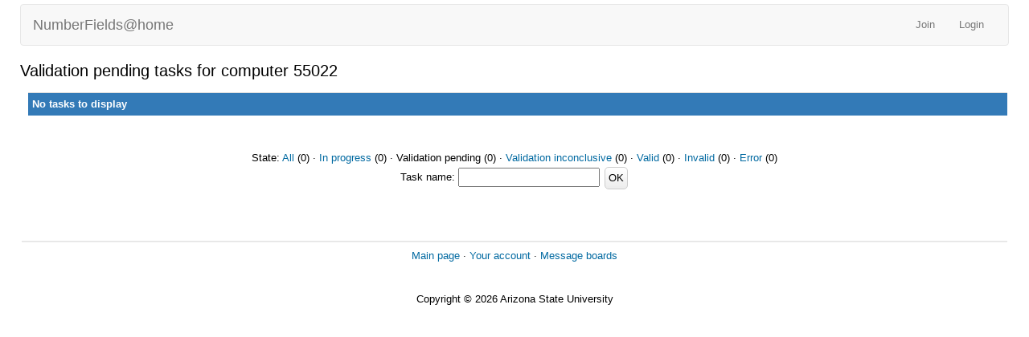

--- FILE ---
content_type: text/html; charset=utf-8
request_url: https://numberfields.asu.edu/NumberFields/results.php?hostid=55022&offset=0&show_names=0&state=2&appid=
body_size: 1092
content:
<!DOCTYPE html>
        <html lang="en">
        <head>
    
        <meta name="viewport" content="width=device-width, initial-scale=1">
    <title>Validation pending tasks for computer 55022</title>

        <meta charset="utf-8">
    
            <link type="text/css" rel="stylesheet" href="https://numberfields.asu.edu/NumberFields//bootstrap.min.css" media="all">
        
            <link rel=stylesheet type="text/css" href="https://numberfields.asu.edu/NumberFields/main.css">
        
            <link rel=stylesheet type="text/css" href="https://numberfields.asu.edu/NumberFields/white.css">
        
        <link rel=alternate type="application/rss+xml" title="RSS 2.0" href="https://numberfields.asu.edu/NumberFields/rss_main.php">
        </head>
    <body >
<!-- SVN VERSIONS -->
<!-- $Id$ -->
<!-- $Id: pm.inc 14019 2007-11-01 23:04:39Z davea $ -->
<!-- $Id$ -->
<!-- $Id$ -->
<!-- $Id$ -->
<!-- $Id$ -->
<!-- $Id$ -->
<!-- $Id$ -->
<!-- $Id$ -->
<!-- $Id$ -->
<div class="container-fluid">
    <nav class="navbar navbar-default">

  <div class="container-fluid">
    <div class="navbar-header">
      <button type="button" class="navbar-toggle" data-toggle="collapse" data-target="#myNavbar">
        <span class="icon-bar"></span>
        <span class="icon-bar"></span>
        <span class="icon-bar"></span>
      </button>
      <a class="navbar-brand" href=http://numberfields.asu.edu/NumberFields/>NumberFields@home</a>
    </div>
    <div class="collapse navbar-collapse" id="myNavbar">
      <ul class="nav navbar-nav">
    
      </ul>
      <ul class="nav navbar-nav navbar-right">
    
                <li><a href="https://numberfields.asu.edu/NumberFields/signup.php">Join</a></li>
                <li><a href="https://numberfields.asu.edu/NumberFields/login_form.php">Login</a></li>
                
      </ul>
    </div>
  </div>
</nav>
    <h2>Validation pending tasks for computer 55022</h2>
<div class="table">
      <table  width="100%" class="table table-condensed " >
    <tr><th class="bg-primary" colspan="2">No tasks to display</th></tr>
</table>
        </div>
    <br><center><br>State: <a href=results.php?hostid=55022&amp;offset=0&amp;show_names=0&amp;state=0&amp;appid=>All</a> (0)  &middot; <a href=results.php?hostid=55022&amp;offset=0&amp;show_names=0&amp;state=1&amp;appid=>In progress</a> (0)  &middot; Validation pending (0)  &middot; <a href=results.php?hostid=55022&amp;offset=0&amp;show_names=0&amp;state=3&amp;appid=>Validation inconclusive</a> (0)  &middot; <a href=results.php?hostid=55022&amp;offset=0&amp;show_names=0&amp;state=4&amp;appid=>Valid</a> (0)  &middot; <a href=results.php?hostid=55022&amp;offset=0&amp;show_names=0&amp;state=5&amp;appid=>Invalid</a> (0)  &middot; <a href=results.php?hostid=55022&amp;offset=0&amp;show_names=0&amp;state=6&amp;appid=>Error</a> (0) <form action="result.php">Task name: <input "size=40" name="result_name"> <input class="btn btn-primary" type="submit" value="OK"></form></center><br><br>
<br><hr noshade size=1><center><a href=index.php>Main page</a> &middot; <a href=home.php>Your account</a> &middot; <a href=forum_index.php>Message boards</a><br>
<br><br>Copyright &copy; 2026 Arizona State University</center>

      <script src="https://numberfields.asu.edu/NumberFields//jquery.min.js"></script>
      <script src="https://numberfields.asu.edu/NumberFields//bootstrap.min.js"></script>
      </div>
      </body>
      </html>
    